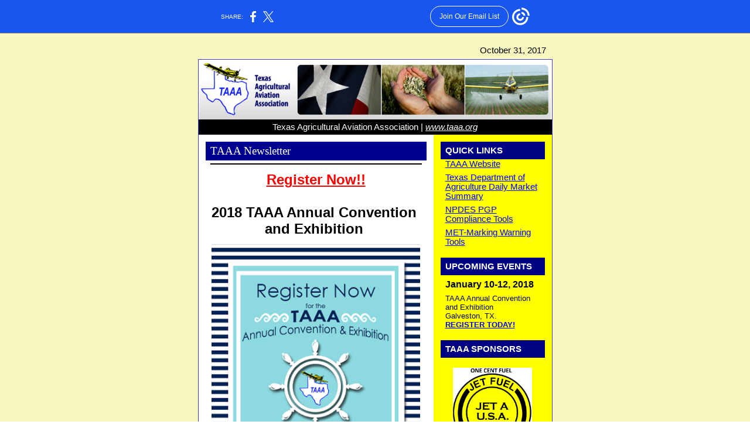

--- FILE ---
content_type: text/html; charset=utf-8
request_url: https://myemail.constantcontact.com/TAAA-Newsletter.html?soid=1109148816186&aid=KwLa6FM17-c
body_size: 6953
content:
<html xmlns:fb="http://www.facebook.com/2008/fbml">
 <head>
  <title>TAAA Newsletter</title>
 <script type="text/javascript">
var __plink_targets = {
"linkedin.post": "https://s.rs6.net/t?sid=1109148816186&e=KwLa6FM17-c&c=4&r=1",
"addthis.share": "https://s.rs6.net/t?sid=1109148816186&e=KwLa6FM17-c&c=5&r=1",
"facebook.like": "https://s.rs6.net/t?sid=1109148816186&e=KwLa6FM17-c&c=2&r=0",
"twitter.tweet": "https://s.rs6.net/t?sid=1109148816186&e=KwLa6FM17-c&c=3&r=1",
"x.tweet": "https://s.rs6.net/t?sid=1109148816186&e=KwLa6FM17-c&c=3&r=1",
"facebook.share": "https://s.rs6.net/t?sid=1109148816186&e=KwLa6FM17-c&c=1&r=1",
"facebook.send": "https://s.rs6.net/t?sid=1109148816186&e=KwLa6FM17-c&c=6&r=0",
"permalink.view": "https://s.rs6.net/t?sid=1109148816186&e=KwLa6FM17-c&c=0&r=0"
};
</script>
<script type="text/javascript" src="https://myemail-op.constantcontact.com/page/js/campaignPage.js?soid=9zuxg4iab&visitorHost=https%3A%2F%2Fvisitor.constantcontact.com&pageName=TAAA%20Newsletter"></script>
</head>
 <body topmargin="0" leftmargin="0" rightmargin="0">
  <!--Copyright (c) 1996-2017 Constant Contact. All rights reserved.  Except as permitted under a separate
written agreement with Constant Contact, neither the Constant Contact software, nor any content that appears on any Constant Contact site,
including but not limited to, web pages, newsletters, or templates may be reproduced, republished, repurposed, or distributed without the
prior written permission of Constant Contact.  For inquiries regarding reproduction or distribution of any Constant Contact material, please
contact legal@constantcontact.com.--> 
  <div id="rootDiv" align="center"> 
   <table class="OuterBGColor" style="background-color:#F7F7BF;" bgcolor="#F7F7BF" border="0" width="100%" cellspacing="0" cellpadding="0"> 
    <tbody>
     <tr> 
      <td class="Body" style="padding:14px 14px 14px 14px;" valign="top" rowspan="1" colspan="1" align="center"> 
       <table class="TopMarginBGColor" style="background:transparent;" border="0" width="100%" cellspacing="0" cellpadding="0"> 
        <tbody>
         <tr> 
          <td valign="top" width="100%" rowspan="1" colspan="1" align="center"> 
           <table class="TopMarginWidth" style="width:600px;" border="0" width="1" cellspacing="0" cellpadding="0"> 
            <tbody>
             <tr> 
              <td class="TopMargin" style="padding:0px 0px 0px 0px;" valign="top" width="100%" rowspan="1" colspan="1" align="center"> 
               <table style="display:table;" border="0" width="100%" cellpadding="0" cellspacing="0" id="content_LETTER.BLOCK54">
                <tbody>
                 <tr>
                  <td class="OuterText Logo" style="padding:7px 8px 7px 8px;color:#000000;font-size:11pt;font-family:Arial,Helvetica,sans-serif;" valign="top" rowspan="1" colspan="1" align="center"> 
                   <div style="text-align:right;" align="right">
                    <span>October 31, 2017</span>
                    <br>
                   </div> </td>
                 </tr>
                </tbody>
               </table></td> 
             </tr> 
            </tbody>
           </table> </td> 
         </tr> 
        </tbody>
       </table> 
       <table class="MainWidth" style="width:600px;" border="0" width="1" cellspacing="0" cellpadding="0"> 
        <tbody>
         <tr> 
          <td class="OuterBorderBGColor OuterBorder" style="background-color:#3F3FCF;padding:1px 1px 1px 1px;" bgcolor="#3F3FCF" valign="top" rowspan="1" colspan="1" align="center"> 
           <table class="InnerBGColor" style="background-color:#FFFFFF;" bgcolor="#FFFFFF" border="0" width="100%" cellspacing="0" cellpadding="0"> 
            <tbody>
             <tr> 
              <td valign="top" rowspan="1" colspan="1" align="center"> 
               <table class="TopBGColor" style="background:transparent;" border="0" width="100%" cellspacing="0" cellpadding="0"> 
                <tbody>
                 <tr> 
                  <td class="Top" style="padding:0px 0px 0px 0px;" valign="top" width="100%" rowspan="1" colspan="1" align="center"> 
                   <table class="" border="0" width="100%" cellspacing="0" cellpadding="0" id="content_LETTER.BLOCK2">
                    <tbody>
                     <tr>
                      <td class="MainText Header" style="padding:0px 0px 0px 0px;color:#000000;font-size:11pt;font-family:Arial,Helvetica,sans-serif;" valign="top" rowspan="1" align="center" colspan="1"> 
                       <div>
                        <a class="imgCaptionAnchor" rel="nofollow" track="on" shape="rect" href="https://www.taaa.org" target="_blank"><img style="display:block;" vspace="0" border="0" name="ACCOUNT.IMAGE.1" hspace="0" width="600" alt="Header" src="http://files.constantcontact.com/a33db6e3201/78ff98dc-4134-4d07-bcb3-0eeb45284a72.jpg?a=1129281923404"></a>
                       </div> </td>
                     </tr>
                    </tbody>
                   </table> 
                   <table class="TopBarBGColor" style="background-color:#000000;" bgcolor="#000000" border="0" width="100%" cellspacing="0" cellpadding="0" id="content_LETTER.BLOCK4">
                    <tbody>
                     <tr>
                      <td class="TopBarText TopBar" style="padding:5px 8px 5px 8px;color:#FFFFFF;font-size:11pt;font-family:Arial,Helvetica,sans-serif;" valign="top" rowspan="1" colspan="1" align="center"> 
                       <div>
                        Texas Agricultural Aviation Association | 
                        <a style="color:rgb(255, 255, 255);text-decoration:underline;font-style:italic;" rel="nofollow" track="on" shape="rect" href="http://www.taaa.org" linktype="1" target="_blank">www.taaa.org</a>
                       </div> </td>
                     </tr>
                    </tbody>
                   </table> </td> 
                 </tr> 
                </tbody>
               </table> 
               <table class="TopFullColumnBGColor" style="background:transparent;" border="0" width="100%" cellspacing="0" cellpadding="0"> 
                <tbody>
                 <tr> 
                  <td class="TopFullColumn" style="padding:0px 12px 0px 12px;" valign="top" width="100%" rowspan="1" colspan="1" align="center"> </td> 
                 </tr> 
                </tbody>
               </table> 
               <table class="MultiColumnSplitBGColor" style="background:transparent;" border="0" width="100%" cellspacing="0" cellpadding="0"> 
                <tbody>
                 <tr> 
                  <td class="MainColumnBGColor" style="background:transparent;" valign="top" width="100%" rowspan="1" colspan="1" align="center"> 
                   <table border="0" width="100%" cellspacing="0" cellpadding="0"> 
                    <tbody>
                     <tr> 
                      <td class="MainColumn" style="padding:0px 12px 0px 12px;" valign="top" width="100%" rowspan="1" colspan="1" align="center"> 
                       <table border="0" width="100%" cellspacing="0" cellpadding="0"> 
                        <tbody>
                         <tr> 
                          <td class="Spacer MainText" style="color:#000000;padding-bottom:11px;font-size:11pt;font-family:Arial,Helvetica,sans-serif;" height="1" valign="top" rowspan="1" colspan="1" align="center"><img height="1" vspace="0" border="0" hspace="0" width="5" style="display: block;" alt="" src="https://img.constantcontact.com/letters/images/sys/S.gif"></td> 
                         </tr> 
                        </tbody>
                       </table><a name="LETTER.BLOCK5"></a>
                       <table class="HeadingBGColor" style="background-color:#000090;" bgcolor="#000090" border="0" width="100%" cellspacing="0" cellpadding="0" id="content_LETTER.BLOCK7">
                        <tbody>
                         <tr>
                          <td class="Heading" style="padding:5px 8px 5px 8px;color:rgb(255, 255, 255);font-size:14pt;font-family:'Times New Roman', Times, serif;" valign="top" rowspan="1" colspan="1" align="left">TAAA Newsletter</td>
                         </tr>
                        </tbody>
                       </table>
                       <table border="0" width="100%" cellspacing="0" cellpadding="0"> 
                        <tbody>
                         <tr> 
                          <td class="SectionDividerPadding" style="padding:5px 8px 5px 8px;line-height:1px;height:1px;" valign="top" rowspan="1" colspan="1" align="left"> 
                           <table border="0" width="100%" cellspacing="0" cellpadding="0"> 
                            <tbody>
                             <tr> 
                              <td class="SectionDividerColor SectionDivider" style="background-color:#000000;padding-bottom:1px;line-height:1px;height:1px;" height="1" bgcolor="#000000" valign="top" rowspan="1" colspan="1" align="center"><img height="1" vspace="0" border="0" hspace="0" width="5" style="display: block;" alt="" src="https://img.constantcontact.com/letters/images/sys/S.gif"></td> 
                             </tr> 
                            </tbody>
                           </table> </td> 
                         </tr> 
                        </tbody>
                       </table><a name="LETTER.BLOCK69"></a>
                       <table border="0" width="100%" cellpadding="0" cellspacing="0" id="content_LETTER.BLOCK69">
                        <tbody>
                         <tr>
                          <td class="TitleText Title" style="padding:7px 8px 0px 8px;color:#000000;font-size:18pt;font-family:Arial,Helvetica,sans-serif;" valign="top" rowspan="1" colspan="1" align="center"> 
                           <div>
                            <b> 
                             <div>
                              <a style="color:rgb(255, 0, 0);text-decoration:underline;" rel="nofollow" track="on" href="http://taaa.org/site/taaa-convention/" shape="rect" linktype="1" target="_blank">Register Now!!</a>
                             </div> <br>
                             <div>
                              2018 TAAA Annual&nbsp;Convention&nbsp;
                             </div>
                             <div>
                              and Exhibition&nbsp;
                             </div></b>
                           </div> </td>
                         </tr>
                        </tbody>
                       </table><a name="LETTER.BLOCK7"></a>
                       <table border="0" width="100%" cellspacing="0" cellpadding="0" id="content_LETTER.BLOCK7">
                        <tbody>
                         <tr>
                          <td class="MainText Content" style="padding:7px 8px 7px 8px;color:#000000;font-size:11pt;font-family:Arial,Helvetica,sans-serif;" valign="top" rowspan="1" colspan="1" align="left"> 
                           <div style="color:#000000;font-size:16pt;font-family:Arial, Helvetica, sans-serif;text-align:center;" align="center">
                            <strong> 
                             <div style="color:#ff0000;font-size:22pt;">
                              <strong style="color:#0000ff;font-size:16pt;font-family:&quot;Times New Roman&quot;, Times, serif;"><a class="imgCaptionAnchor" rel="nofollow" track="on" href="https://taaa.org/site/taaa-convention/" shape="rect" target="_blank"><img style="font-size:11pt;font-family:Arial, Helvetica, sans-serif;" height="548" vspace="5" name="ACCOUNT.IMAGE.410" border="0" hspace="0" width="356" src="http://files.constantcontact.com/a33db6e3201/01455818-19b8-4dbb-acc6-945d86941277.png?a=1129281923404"></a></strong>
                             </div> </strong>
                           </div> 
                           <div style="font-family:&quot;Times New Roman&quot;, Times, serif;text-align:left;" align="left">
                            <span style="font-size:12pt;text-align:left;">TAAA would like to thank everyone who attended and participated in the 2017 TAAA Annual Convention and Exhibition in Corpus Christi, Texas.&nbsp; The convention was a huge success, with our highest registration in a number of years and a sold-out exhibition hall.</span>
                           </div> 
                           <div style="font-family:&quot;Times New Roman&quot;, Times, serif;text-align:left;" align="left">
                            <span style="font-size:16pt;"> 
                             <div style="font-size:12pt;font-family:&quot;Times New Roman&quot;, Times, serif;text-align:left;" align="left">
                              <br>
                             </div> 
                             <div style="font-size:12pt;font-family:&quot;Times New Roman&quot;, Times, serif;text-align:left;" align="left">
                              The most important goal of our association is to promote safety for our pilots and protect the integrity of the agricultural aviation industry. Through the generosity of your participation and support, TAAA is able to maintain this goal AND put on a first-class convention.
                             </div> 
                             <div style="font-size:12pt;font-family:&quot;Times New Roman&quot;, Times, serif;text-align:left;" align="left">
                              <br>
                             </div> 
                             <div style="font-size:12pt;font-family:&quot;Times New Roman&quot;, Times, serif;text-align:left;" align="left">
                              This January, we look forward to having you all back in beautiful Galveston, Texas to join TAAA once again!
                             </div> 
                             <div style="font-size:12pt;font-family:&quot;Times New Roman&quot;, Times, serif;text-align:center;" align="center">
                              <br>
                             </div> 
                             <div style="color:#ff0000;font-size:16pt;font-family:&quot;Times New Roman&quot;, Times, serif;text-align:center;" align="center">
                              <strong><a style="color:blue;text-decoration:underline;" rel="nofollow" track="on" href="http://taaa.org/site/taaa-convention/" shape="rect" linktype="1" target="_blank">REGISTRATION IS NOW OPEN!</a></strong>
                             </div> 
                             <div style="color:#ff0000;font-size:16pt;font-family:&quot;Times New Roman&quot;, Times, serif;text-align:center;" align="center">
                              <br>
                             </div> 
                             <div style="font-size:12pt;text-align:left;" align="left"> 
                              <div style="font-family:&quot;Times New Roman&quot;, Times, serif;">
                               The 2018 TAAA Annual Convention and Exhibition will be held January 10 - 12, 2018, at the Moody Gardens in Galveston, Texas.
                              </div> 
                             </div> 
                             <div>
                              <strong> 
                               <div style="font-size:11pt;text-align:left;" align="left"> 
                                <div style="font-family:&quot;Times New Roman&quot;, Times, serif;">
                                 <br>
                                </div> 
                                <div align="center">
                                 <a class="imgCaptionAnchor" rel="nofollow" track="on" href="https://taaa.org/site/taaa-convention/" shape="rect" target="_blank"><img height="241" vspace="5" name="ACCOUNT.IMAGE.408" border="0" hspace="0" width="361" src="http://files.constantcontact.com/a33db6e3201/5b9a3e13-f1c4-4092-a089-c190d0a652e2.jpg?a=1129281923404"></a> 
                                 <br>
                                </div> 
                                <br>
                               </div> 
                               <div style="font-size:11pt;text-align:left;" align="left">
                                <br>
                               </div> <span style="font-size:14pt;font-family:Arial, Helvetica, sans-serif;"> 
                                <div style="color:#0000ff;font-size:16pt;font-family:&quot;Times New Roman&quot;, Times, serif;text-align:center;" align="center">
                                 Be Sure To Get The&nbsp;
                                 <span style="font-size:14pt;font-family:Arial, Helvetica, sans-serif;"><strong> 
                                   <div style="display:inline !important;font-size:16pt;font-family:&quot;Times New Roman&quot;, Times, serif;text-align:center;" align="center">
                                    <span style="font-size:14pt;"><strong> 
                                      <div style="display:inline !important;font-size:16pt;" align="center">
                                       Early Bird Pricing&nbsp;By&nbsp;
                                       <a style="color:rgb(255, 0, 0);text-decoration:underline;" rel="nofollow" track="on" shape="rect" href="http://taaa.org/site/taaa-convention/" linktype="1" target="_blank">REGISTERING</a>&nbsp;Today!!
                                      </div> </strong></span>
                                   </div> </strong></span>
                                </div> 
                                <div style="text-align:left;" align="left">
                                 <br>
                                </div> 
                                <div style="text-align:left;" align="left">
                                 <br>
                                </div> </span></strong>
                             </div> </span>
                           </div> 
                           <div style="font-family:&quot;Times New Roman&quot;, Times, serif;text-align:left;" align="left">
                            <span style="font-size:12pt;font-family:&quot;Times New Roman&quot;, Times, serif;"> 
                             <div>
                              <strong><a style="color:blue;text-decoration:underline;" rel="nofollow" track="on" href="http://portal.taaa.org/event/2018annualconventionregistration" shape="rect" linktype="1" target="_blank">REGISTER AS AN ATTENDEE</a><span style="font-size:12pt;">&nbsp;today to receive EARLY BIRD pricing by Dec. 15,&nbsp;2017!</span></strong>
                             </div> 
                             <div style="color:#4c4c4c;font-size:11pt;">
                              <em> 
                               <div style="display:inline !important;"> 
                                <div>
                                 **ONLINE REGISTRANTS:&nbsp;To ensure you receive TAAA Member prices, please&nbsp;
                                 <strong><a style="color:rgb(255, 0, 0);text-decoration:underline;" rel="nofollow" track="on" href="https://taaa.site-ym.com/login.aspx?returl=" shape="rect" linktype="1" target="_blank">PAY</a>&nbsp;your <a style="color:rgb(255, 0, 0);text-decoration:underline;" rel="nofollow" track="on" href="https://taaa.site-ym.com/login.aspx?returl=" shape="rect" linktype="1" target="_blank">2018 Membership Dues</a></strong>
                                </div> 
                                <div>
                                 <em style="font-size:11pt;"> 
                                  <div style="display:inline !important;"> 
                                   <div style="display:inline !important;">
                                    <strong>BEFORE&nbsp;</strong>you register for the convention.**
                                   </div> 
                                  </div> </em>
                                </div> 
                               </div> </em>
                             </div> </span>
                            <span style="font-size:12pt;font-family:&quot;Times New Roman&quot;, Times, serif;"> <br>
                             <div>
                              <strong><a style="color:blue;text-decoration:underline;" rel="nofollow" track="on" href="http://portal.taaa.org/event/2018Exhibitors" shape="rect" linktype="1" target="_blank">EXHIBIT&nbsp;WITH US TODAY!&nbsp;</a></strong>
                             </div>
                             <div>
                              <strong>Deadline Dec. 20,&nbsp;2017!</strong>
                             </div>
                             <div style="color:#4c4c4c;font-size:11pt;">
                              <em>**PLEASE NOTE:&nbsp;Exhibitor, if you are a current TAAA member, you will receive one full conference registration&nbsp;with purchase of booth. This includes access for one to the Governmental Luncheon and Awards&nbsp;Banquet. Additional tickets to these events are available for purchase.&nbsp;</em>
                             </div>
                             <div style="color:#4c4c4c;font-size:11pt;">
                              <br>
                             </div>
                             <div style="color:#4c4c4c;font-size:11pt;">
                              <strong style="color:#000000;font-size:12pt;"><a style="color:blue;font-weight:bold;text-decoration:underline;" rel="nofollow" track="on" shape="rect" href="http://portal.taaa.org/event/2018sponsorship" linktype="1" target="_blank">SPONSOR WITH US TODAY!</a>&nbsp;</strong>
                             </div>
                             <div>
                              <strong>Deadline Dec. 20,&nbsp;2017!</strong>
                             </div>
                             <div style="color:#4c4c4c;font-size:11pt;">
                              <em>All sponsors will receive complimentary signage during the event, acknowledgment&nbsp;in the Convention Program and Exhibitors Brochure, listed as a sponsor on the conference bags,&nbsp;recognition on the TAAA website and in the on-line newsletter.&nbsp;</em>
                             </div><br>
                             <div style="color:#000000;font-size:10pt;text-align:center;" align="center">
                              ***If you are having trouble registering online, need a 
                              <a style="color:rgb(0, 0, 255);font-weight:bold;text-decoration:underline;" rel="nofollow" track="on" shape="rect" href="http://taaa.org/site/taaa-convention/" linktype="1" target="_blank">print copy</a> of the registrations packet or have any questions, please&nbsp;
                              <a style="color:rgb(0, 0, 255);text-decoration:underline;" rel="nofollow" track="on" href="http://taaa.org/site/contact-us/" shape="rect" linktype="1" target="_blank">contact us</a>&nbsp;at the TAAA offices or call (512)-476-4405.***
                             </div>
                             <div style="font-family:&quot;Times New Roman&quot;, Times, serif;text-align:left;" align="left">
                              <span style="font-size:12pt;font-family:&quot;Times New Roman&quot;, Times, serif;"><br></span>
                             </div><br>
                             <div style="font-size:16pt;text-align:center;" align="center">
                              <strong> 
                               <div>
                                Click&nbsp;
                                <a style="color:blue;text-decoration:underline;" rel="nofollow" track="on" href="http://taaa.org/site/taaa-annual-convention-and-exhibition-agenda/" shape="rect" linktype="1" target="_blank">HERE&nbsp;</a>For An Agenda Overview
                               </div> </strong>
                             </div>
                             <div style="font-size:14pt;text-align:center;" align="center">
                              <strong><br></strong>
                             </div>
                             <div style="font-size:14pt;text-align:center;" align="center">
                              <strong>------------------------------------------&nbsp;</strong>
                             </div></span>
                            <span style="text-decoration:underline;font-size:16pt;"> 
                             <div style="font-size:14.6667px;">
                              <br>
                             </div> </span>
                           </div> 
                           <div style="font-size:16pt;font-family:&quot;Times New Roman&quot;, Times, serif;text-align:center;" align="center">
                            <span style="text-decoration:underline;"><strong><a style="color:rgb(255, 0, 0);text-decoration:underline;" rel="nofollow" track="on" href="http://taaa.org/site/taaa-convention/" shape="rect" linktype="1" target="_blank">Hotel Accommodations:</a></strong></span>
                           </div> 
                           <div style="font-family:&quot;Times New Roman&quot;, Times, serif;text-align:center;" align="center">
                            <span style="text-decoration:underline;font-size:11pt;"><br></span>
                           </div> 
                           <div style="font-family:&quot;Times New Roman&quot;, Times, serif;text-align:center;" align="center">
                            <span style="font-size:16pt;"> 
                             <div style="font-size:11pt;font-family:&quot;Times New Roman&quot;, Times, serif;">
                              <strong>MOODY GARDENS HOTEL</strong>
                              <br>Seven Hope Boulevard
                              <br>Galveston, Texas 77554
                              <br>1-800-582-4673 or 409-741-8484
                             </div> 
                             <div style="font-size:11pt;font-family:&quot;Times New Roman&quot;, Times, serif;">
                              <br>
                             </div> 
                             <div style="font-size:11pt;font-family:&quot;Times New Roman&quot;, Times, serif;">
                              <strong>RESERVATION METHOD</strong>:&nbsp;Contact Moody Gardens directly at&nbsp;888-388-8484, and ask for the special rate for Texas Agriculture Aviation Association/TAAA.&nbsp;
                             </div> 
                             <div style="font-size:11pt;font-family:&quot;Times New Roman&quot;, Times, serif;">
                              <br>
                             </div> 
                             <div style="font-size:11pt;font-family:&quot;Times New Roman&quot;, Times, serif;">
                              <strong>ROOM DETAILS</strong>:&nbsp;Standard room block rate starts at $135.00 plus tax per night.&nbsp;
                              <span style="font-size:14.6667px;">For a complete hotel description and list of amenities, please click&nbsp;</span>
                              <a style="color:blue;text-decoration:underline;" rel="nofollow" track="on" href="https://www.moodygardenshotel.com/" shape="rect" linktype="1" target="_blank">here</a>
                              <span style="font-size:14.6667px;">.</span>
                             </div> 
                             <div style="color:#ff0000;font-size:11pt;font-family:&quot;Times New Roman&quot;, Times, serif;">
                              <br>
                             </div> 
                             <div style="color:#ff0000;font-size:12pt;font-family:&quot;Times New Roman&quot;, Times, serif;">
                              <em><strong>**DEADLINE FOR ROOM BLOCK RATE IS DECEMBER 15, 2017. NO EXCEPTIONS.**</strong></em>
                             </div> 
                             <div style="font-size:11pt;font-family:&quot;Times New Roman&quot;, Times, serif;">
                              &nbsp;
                             </div> <strong><br></strong></span>
                           </div> </td>
                         </tr>
                        </tbody>
                       </table>
                       <table border="0" width="100%" cellspacing="0" cellpadding="0"> 
                        <tbody>
                         <tr> 
                          <td class="SectionDividerPadding" style="padding:5px 8px 5px 8px;line-height:1px;height:1px;" valign="top" rowspan="1" colspan="1" align="left"> 
                           <table border="0" width="100%" cellspacing="0" cellpadding="0"> 
                            <tbody>
                             <tr> 
                              <td class="SectionDividerColor SectionDivider" style="background-color:#000000;padding-bottom:1px;line-height:1px;height:1px;" height="1" bgcolor="#000000" valign="top" rowspan="1" colspan="1" align="center"><img height="1" vspace="0" border="0" hspace="0" width="5" style="display: block;" alt="" src="https://img.constantcontact.com/letters/images/sys/S.gif"></td> 
                             </tr> 
                            </tbody>
                           </table> </td> 
                         </tr> 
                        </tbody>
                       </table><a name="LETTER.BLOCK71"></a>
                       <table border="0" width="100%" cellpadding="0" cellspacing="0" id="content_LETTER.BLOCK71">
                        <tbody>
                         <tr>
                          <td class="TitleText Title" style="padding:7px 8px 0px 8px;color:#000000;font-size:18pt;font-family:Arial,Helvetica,sans-serif;" valign="top" rowspan="1" colspan="1" align="center"> 
                           <div>
                            <b> 
                             <div> 
                              <div> 
                               <div style="font-size:12pt;">
                                &nbsp;&nbsp;
                               </div> 
                               <div>
                                2018 MEMBERSHIP DUES!&nbsp;
                               </div> 
                              </div> 
                             </div> </b>
                           </div> </td>
                         </tr>
                        </tbody>
                       </table><a name="LETTER.BLOCK61"></a>
                       <table style="text-align:left;" border="0" width="100%" cellpadding="0" cellspacing="0" id="content_LETTER.BLOCK61">
                        <tbody>
                         <tr>
                          <td class="MainText Content" style="padding:7px 8px 7px 8px;color:#000000;font-size:11pt;font-family:Arial,Helvetica,sans-serif;" valign="top" rowspan="1" colspan="1" align="left"> 
                           <div style="color:#0000ff;font-size:12pt;font-family:&quot;Times New Roman&quot;, Times, serif;text-align:center;" align="center">
                            <span style="color:#000000;">&nbsp;</span>
                           </div> 
                           <div style="color:#0000ff;font-size:12pt;font-family:&quot;Times New Roman&quot;, Times, serif;text-align:center;" align="center">
                            <span style="color:#000000;"><span style="font-size:18pt;"><strong><a style="color:blue;text-decoration:underline;" rel="nofollow" track="on" shape="rect" href="https://taaa.site-ym.com/login.aspx?returl=" linktype="1" target="_blank">RENEW/JOIN HERE</a></strong></span><br></span>
                           </div> 
                           <div style="color:#0000ff;font-size:12pt;font-family:&quot;Times New Roman&quot;, Times, serif;text-align:left;" align="left">
                            <span style="color:#000000;"><br></span>
                           </div> 
                           <div style="color:#0000ff;font-size:12pt;font-family:&quot;Times New Roman&quot;, Times, serif;text-align:left;" align="left">
                            <span style="color:#000000;">If you have not already done so, your 2018 dues are coming due! TAAA hopes to have everyone up to date as we proceed with the convention this January.&nbsp;</span>
                           </div> 
                           <div style="color:#0000ff;font-size:12pt;font-family:&quot;Times New Roman&quot;, Times, serif;text-align:left;" align="left">
                            <span style="color:#000000;font-size:12pt;"><br></span>
                           </div> 
                           <div style="color:#0000ff;font-size:12pt;font-family:&quot;Times New Roman&quot;, Times, serif;text-align:left;" align="left">
                            <span style="color:#000000;"><span style="font-size:12pt;">To ensure you receive TAAA member prices when registering for the 2018 convention, please pay your 2018 dues before&nbsp;</span><span style="font-size:12pt;">you register.</span></span>
                           </div> 
                           <div style="color:#0000ff;font-size:12pt;font-family:&quot;Times New Roman&quot;, Times, serif;text-align:left;" align="left">
                            <span style="color:#000000;"><br></span>
                            <span style="color:#000000;"><strong><em>*<a style="color:rgb(255, 0, 0);text-decoration:underline;" rel="nofollow" track="on" shape="rect" href="https://c.ymcdn.com/sites/taaa.site-ym.com/resource/resmgr/2018_Convention/JOIN_2018_Fillable.pdf" linktype="1" target="_blank">RENEW/JOIN PDF</a>*</em></strong></span>
                           </div> 
                           <div style="color:#0000ff;font-size:12pt;font-family:&quot;Times New Roman&quot;, Times, serif;text-align:left;" align="left">
                            <span style="color:#000000;"><strong><em><br></em></strong></span>
                           </div> </td>
                         </tr>
                        </tbody>
                       </table>
                       <table border="0" width="100%" cellspacing="0" cellpadding="0"> 
                        <tbody>
                         <tr> 
                          <td class="ContentDividerPadding" style="padding:5px 8px 5px 8px;line-height:1px;height:1px;" valign="top" rowspan="1" colspan="1" align="left"> 
                           <table border="0" width="100%" cellspacing="0" cellpadding="0"> 
                            <tbody>
                             <tr> 
                              <td class="ContentDividerColor ContentDivider" style="background-color:#000000;padding-bottom:0px;line-height:1px;height:1px;" height="1" bgcolor="#000000" valign="top" rowspan="1" colspan="1" align="center"><img height="1" vspace="0" border="0" hspace="0" width="5" style="display: block;" alt="" src="https://img.constantcontact.com/letters/images/sys/S.gif"></td> 
                             </tr> 
                            </tbody>
                           </table> </td> 
                         </tr> 
                        </tbody>
                       </table></td> 
                     </tr> 
                    </tbody>
                   </table> </td> 
                  <td class="SideColumnBGColor" style="background-color:#FFFF00;" bgcolor="#FFFF00" valign="top" rowspan="1" colspan="1" align="center"> 
                   <table border="0" width="100%" cellspacing="0" cellpadding="0"> 
                    <tbody>
                     <tr> 
                      <td class="SideColumn" style="padding:0px 12px 0px 12px;" valign="top" width="100%" rowspan="1" colspan="1" align="center"> 
                       <table border="0" width="100%" cellspacing="0" cellpadding="0"> 
                        <tbody>
                         <tr> 
                          <td class="Spacer MainText" style="color:#000000;padding-bottom:11px;font-size:11pt;font-family:Arial,Helvetica,sans-serif;" height="1" valign="top" rowspan="1" colspan="1" align="center"><img height="1" vspace="0" border="0" hspace="0" width="5" style="display: block;" alt="" src="https://img.constantcontact.com/letters/images/sys/S.gif"></td> 
                         </tr> 
                        </tbody>
                       </table><a name="LETTER.BLOCK80"></a>
                       <table class="SideHeadingBGColor" style="background-color:#000083;" bgcolor="#000083" border="0" width="100%" cellspacing="0" cellpadding="0" id="content_LETTER.BLOCK80">
                        <tbody>
                         <tr>
                          <td class="SideHeadingText SideHeading" style="padding:7px 8px 7px 8px;color:#FFFFFF;font-size:11pt;font-family:Arial,Helvetica,sans-serif;" valign="top" rowspan="1" colspan="1" align="left"><strong>QUICK LINKS</strong></td>
                         </tr>
                        </tbody>
                       </table> 
                       <table border="0" width="100%" cellspacing="0" cellpadding="0" id="content_LETTER.BLOCK22">
                        <tbody>
                         <tr>
                          <td class="SideText QuickLinkSingle" style="padding:0px 8px 7px 8px;color:#000000;font-size:11pt;font-family:Arial,Helvetica,sans-serif;" valign="top" rowspan="1" colspan="1" align="left"><span><a style="color:blue;text-decoration:underline;" rel="nofollow" track="on" shape="rect" href="http://www.taaa.org" linktype="1" target="_blank">TAAA Website</a><br></span></td>
                         </tr>
                        </tbody>
                       </table>
                       <table border="0" width="100%" cellspacing="0" cellpadding="0" id="content_LETTER.BLOCK58">
                        <tbody>
                         <tr>
                          <td class="SideText QuickLinkSingle" style="padding:0px 8px 7px 8px;color:#000000;font-size:11pt;font-family:Arial,Helvetica,sans-serif;" valign="top" rowspan="1" colspan="1" align="left"> 
                           <div>
                            <a style="color:rgb(0, 0, 255);text-decoration:underline;" rel="nofollow" track="on" shape="rect" href="http://www.texasagriculture.gov/NewsEvents/AgricultureMarketSummary.aspx" linktype="1" target="_blank">Texas Department of Agriculture Daily Market Summary</a>
                            <br>
                           </div> </td>
                         </tr>
                        </tbody>
                       </table>
                       <table border="0" width="100%" cellpadding="0" cellspacing="0" id="content_LETTER.BLOCK20">
                        <tbody>
                         <tr>
                          <td class="SideText QuickLinkSingle" style="padding:0px 8px 7px 8px;color:#000000;font-size:11pt;font-family:Arial,Helvetica,sans-serif;" valign="top" rowspan="1" colspan="1" align="left"><a style="font-size:11pt;" rel="nofollow" track="on" href="http://www.agaviation.org/npdesdetails" shape="rect" linktype="1" target="_blank">NPDES PGP Compliance Tools</a><span style="font-size:11pt;">&nbsp;<br></span></td>
                         </tr>
                        </tbody>
                       </table>
                       <table border="0" width="100%" cellpadding="0" cellspacing="0" id="content_LETTER.BLOCK21">
                        <tbody>
                         <tr>
                          <td class="SideText QuickLinkSingle" style="padding:0px 8px 7px 8px;color:#000000;font-size:11pt;font-family:Arial,Helvetica,sans-serif;" valign="top" rowspan="1" colspan="1" align="left"> <p style="margin-top:0px;margin-bottom:0px;"><a style="color:rgb(0, 0, 255);text-decoration:underline;" rel="nofollow" track="on" href="http://www.agaviation.org/metletters" shape="rect" linktype="1" target="_blank">MET-Marking Warning Tools</a></p> </td>
                         </tr>
                        </tbody>
                       </table> 
                       <table border="0" width="100%" cellspacing="0" cellpadding="0"> 
                        <tbody>
                         <tr> 
                          <td class="Spacer MainText" style="color:#000000;padding-bottom:11px;font-size:11pt;font-family:Arial,Helvetica,sans-serif;" height="1" valign="top" rowspan="1" colspan="1" align="center"><img height="1" vspace="0" border="0" hspace="0" width="5" style="display: block;" alt="" src="https://img.constantcontact.com/letters/images/sys/S.gif"></td> 
                         </tr> 
                        </tbody>
                       </table> <a name="LETTER.BLOCK16"></a>
                       <table class="SideHeadingBGColor" style="background-color:#000083;" bgcolor="#000083" border="0" width="100%" cellpadding="0" cellspacing="0" id="content_LETTER.BLOCK16">
                        <tbody>
                         <tr>
                          <td class="SideHeadingText SideHeading" style="padding:7px 8px 7px 8px;color:#FFFFFF;font-size:11pt;font-family:Arial,Helvetica,sans-serif;" valign="top" rowspan="1" colspan="1" align="left"> 
                           <div>
                            <b>UPCOMING EVENTS</b>
                           </div> </td>
                         </tr>
                        </tbody>
                       </table> <a name="LETTER.BLOCK79"></a>
                       <table border="0" width="100%" cellpadding="0" cellspacing="0" id="content_LETTER.BLOCK79">
                        <tbody>
                         <tr>
                          <td class="TitleText Title" style="padding:7px 8px 0px 8px;color:#000000;font-size:18pt;font-family:Arial,Helvetica,sans-serif;" valign="top" rowspan="1" colspan="1" align="center"> 
                           <div>
                            <b> 
                             <div style="font-size:12pt;text-align:left;" align="left">
                              <span>January 10-12, 2018</span>
                             </div> </b>
                           </div> </td>
                         </tr>
                        </tbody>
                       </table><a name="LETTER.BLOCK18"></a>
                       <table border="0" width="100%" cellspacing="0" cellpadding="0" id="content_LETTER.BLOCK18">
                        <tbody>
                         <tr>
                          <td class="MainText Content" style="padding:7px 8px 7px 8px;color:#000000;font-size:11pt;font-family:Arial,Helvetica,sans-serif;" valign="top" rowspan="1" colspan="1" align="left"> 
                           <div> 
                            <div class="SubheadingText" style="color:#000000;font-size:11pt;font-family:Arial,Helvetica,sans-serif;">
                             <span style="font-size:10pt;">TAAA Annual Convention and Exhibition&nbsp;</span>
                            </div> 
                            <div style="font-size:10pt;">
                             Galveston, TX.&nbsp;
                            </div> 
                            <div style="font-size:10pt;">
                             <a style="color:blue;font-weight:bold;text-decoration:underline;" rel="nofollow" track="on" shape="rect" href="http://taaa.org/site/taaa-convention/" linktype="1" target="_blank">REGISTER TODAY!</a>
                            </div> 
                           </div> </td>
                         </tr>
                        </tbody>
                       </table>
                       <table border="0" width="100%" cellspacing="0" cellpadding="0"> 
                        <tbody>
                         <tr> 
                          <td class="Spacer MainText" style="color:#000000;padding-bottom:11px;font-size:11pt;font-family:Arial,Helvetica,sans-serif;" height="1" valign="top" rowspan="1" colspan="1" align="center"><img height="1" vspace="0" border="0" hspace="0" width="5" style="display: block;" alt="" src="https://img.constantcontact.com/letters/images/sys/S.gif"></td> 
                         </tr> 
                        </tbody>
                       </table><a name="LETTER.BLOCK20"></a>
                       <table class="SideHeadingText" style="background-color:#000083;color:#FFFFFF;font-size:11pt;font-family:Arial,Helvetica,sans-serif;" border="0" width="100%" cellpadding="0" cellspacing="0" id="content_LETTER.BLOCK20">
                        <tbody>
                         <tr>
                          <td class="SideHeading" style="padding:7px 8px 7px 8px;color:#ffffff;font-size:11pt;" valign="top" rowspan="1" colspan="1" align="left"> 
                           <div>
                            <strong>TAAA SPONSORS</strong>
                           </div> </td>
                         </tr>
                        </tbody>
                       </table>
                       <table border="0" width="100%" cellspacing="0" cellpadding="0"> 
                        <tbody>
                         <tr> 
                          <td class="Spacer MainText" style="color:#000000;padding-bottom:11px;font-size:11pt;font-family:Arial,Helvetica,sans-serif;" height="1" valign="top" rowspan="1" colspan="1" align="center"><img height="1" vspace="0" border="0" hspace="0" width="5" style="display: block;" alt="" src="https://img.constantcontact.com/letters/images/sys/S.gif"></td> 
                         </tr> 
                        </tbody>
                       </table>
                       <table border="0" width="100%" cellspacing="0" cellpadding="0" id="content_LETTER.BLOCK31">
                        <tbody>
                         <tr>
                          <td class="SideText SideImage" style="padding:0px 8px 0px 8px;color:#000000;font-size:11pt;font-family:Arial,Helvetica,sans-serif;" valign="top" rowspan="1" colspan="1" align="center"> 
                           <table class="imgCaptionTable OneColumnMobile" style="text-align:center;" width="137" data-padding-converted="true" cellspacing="0" cellpadding="0" align="center">
                            <tbody>
                             <tr>
                              <td class=" imgCaptionImg" style="padding-top:5px;color:#000000;" width="100%" rowspan="1" colspan="1"> 
                               <div align="center">
                                <a class="imgCaptionAnchor" rel="nofollow" track="on" shape="rect" href="https://leshorrell@jetausa.net" target="_blank"><img height="154" vspace="0" border="0" name="ACCOUNT.IMAGE.193" hspace="0" width="135" src="http://files.constantcontact.com/a33db6e3201/3e078245-03c4-4127-949c-97df729de29e.png?a=1129281923404"></a>
                               </div> </td>
                             </tr>
                             <tr>
                              <td class="imgCaptionText" style="color:#0000ff;font-weight:normal;font-size:8pt;padding-bottom:5px;font-family:Arial, Helvetica, sans-serif;font-style:normal;text-align:center;" rowspan="1" colspan="1"> 
                               <div>
                                <a style="color:rgb(0, 0, 255);text-decoration:underline;" rel="nofollow" shape="rect" href="mailto:leshorrell@jetausa.net" linktype="2" target="_blank">EMAIL JET A USA</a>
                               </div> </td>
                             </tr>
                            </tbody>
                           </table> </td>
                         </tr>
                        </tbody>
                       </table>
                       <table border="0" width="100%" cellspacing="0" cellpadding="0"> 
                        <tbody>
                         <tr> 
                          <td class="Spacer MainText" style="color:#000000;padding-bottom:11px;font-size:11pt;font-family:Arial,Helvetica,sans-serif;" height="1" valign="top" rowspan="1" colspan="1" align="center"><img height="1" vspace="0" border="0" hspace="0" width="5" style="display: block;" alt="" src="https://img.constantcontact.com/letters/images/sys/S.gif"></td> 
                         </tr> 
                        </tbody>
                       </table>
                       <table border="0" width="100%" cellspacing="0" cellpadding="0" id="content_LETTER.BLOCK61">
                        <tbody>
                         <tr>
                          <td class="SideText SideImage" style="padding:0px 8px 0px 8px;color:#000000;font-size:11pt;font-family:Arial,Helvetica,sans-serif;" valign="top" rowspan="1" colspan="1" align="center"> 
                           <div>
                            <a class="imgCaptionAnchor" rel="nofollow" track="on" shape="rect" href="https://www.roynealagency.com/" target="_blank"><img style="display:block;" vspace="0" border="0" name="ACCOUNT.IMAGE.265" width="161" src="http://files.constantcontact.com/a33db6e3201/2b02e912-48b0-4bcf-888b-8d8292d2bd9c.png?a=1129281923404"></a>
                           </div> </td>
                         </tr>
                        </tbody>
                       </table>
                       <table border="0" width="100%" cellspacing="0" cellpadding="0"> 
                        <tbody>
                         <tr> 
                          <td class="Spacer MainText" style="color:#000000;padding-bottom:11px;font-size:11pt;font-family:Arial,Helvetica,sans-serif;" height="1" valign="top" rowspan="1" colspan="1" align="center"><img height="1" vspace="0" border="0" hspace="0" width="5" style="display: block;" alt="" src="https://img.constantcontact.com/letters/images/sys/S.gif"></td> 
                         </tr> 
                        </tbody>
                       </table>
                       <table border="0" width="100%" cellspacing="0" cellpadding="0" id="content_LETTER.BLOCK27">
                        <tbody>
                         <tr>
                          <td class="SideText SideImage" style="padding:0px 8px 0px 8px;color:#000000;font-size:11pt;font-family:Arial,Helvetica,sans-serif;" valign="top" rowspan="1" colspan="1" align="center"> 
                           <div>
                            <a class="imgCaptionAnchor" rel="nofollow" track="on" shape="rect" href="https://www.roynealagency.com/" target="_blank"><img style="display:block;" vspace="0" border="0" name="ACCOUNT.IMAGE.363" width="162" src="http://files.constantcontact.com/a33db6e3201/a258df31-602e-441b-abce-5a73aa8ca352.png?a=1129281923404"></a>
                           </div> </td>
                         </tr>
                        </tbody>
                       </table>
                       <table border="0" width="100%" cellspacing="0" cellpadding="0"> 
                        <tbody>
                         <tr> 
                          <td class="Spacer MainText" style="color:#000000;padding-bottom:11px;font-size:11pt;font-family:Arial,Helvetica,sans-serif;" height="1" valign="top" rowspan="1" colspan="1" align="center"><img height="1" vspace="0" border="0" hspace="0" width="5" style="display: block;" alt="" src="https://img.constantcontact.com/letters/images/sys/S.gif"></td> 
                         </tr> 
                        </tbody>
                       </table>
                       <table style="display:table;" border="0" width="100%" cellspacing="0" cellpadding="0" id="content_LETTER.BLOCK26">
                        <tbody>
                         <tr>
                          <td class="SideText SideImage" style="padding:0px 8px 0px 8px;color:#000000;font-size:11pt;font-family:Arial,Helvetica,sans-serif;" valign="top" rowspan="1" colspan="1" align="center"> 
                           <div>
                            <a class="imgCaptionAnchor" rel="nofollow" track="on" href="https://www.airtractor.com/" shape="rect" target="_blank"><img style="display:block;" height="62" vspace="0" name="ACCOUNT.IMAGE.46" border="0" hspace="0" width="157" src="http://files.constantcontact.com/a33db6e3201/0861f95d-a659-4cf1-801a-acec8db26e2d.png?a=1129281923404"></a>
                           </div> </td>
                         </tr>
                        </tbody>
                       </table>
                       <table border="0" width="100%" cellspacing="0" cellpadding="0"> 
                        <tbody>
                         <tr> 
                          <td class="Spacer MainText" style="color:#000000;padding-bottom:11px;font-size:11pt;font-family:Arial,Helvetica,sans-serif;" height="1" valign="top" rowspan="1" colspan="1" align="center"><img height="1" vspace="0" border="0" hspace="0" width="5" style="display: block;" alt="" src="https://img.constantcontact.com/letters/images/sys/S.gif"></td> 
                         </tr> 
                        </tbody>
                       </table>
                       <table border="0" width="100%" cellspacing="0" cellpadding="0" id="content_LETTER.BLOCK25">
                        <tbody>
                         <tr>
                          <td class="SideText SideImage" style="padding:0px 8px 0px 8px;color:#000000;font-size:11pt;font-family:Arial,Helvetica,sans-serif;" valign="top" rowspan="1" colspan="1" align="center"> 
                           <div>
                            <a class="imgCaptionAnchor" rel="nofollow" track="on" href="https://laneav.com/" shape="rect" target="_blank"><img style="display:block;" height="80" vspace="0" name="ACCOUNT.IMAGE.75" border="0" hspace="0" width="154" src="http://files.constantcontact.com/a33db6e3201/45c95d31-0975-489e-8b3e-a2430f75272a.jpg?a=1129281923404"></a>
                           </div> </td>
                         </tr>
                        </tbody>
                       </table>
                       <table border="0" width="100%" cellspacing="0" cellpadding="0"> 
                        <tbody>
                         <tr> 
                          <td class="Spacer MainText" style="color:#000000;padding-bottom:11px;font-size:11pt;font-family:Arial,Helvetica,sans-serif;" height="1" valign="top" rowspan="1" colspan="1" align="center"><img height="1" vspace="0" border="0" hspace="0" width="5" style="display: block;" alt="" src="https://img.constantcontact.com/letters/images/sys/S.gif"></td> 
                         </tr> 
                        </tbody>
                       </table>
                       <table border="0" width="100%" cellspacing="0" cellpadding="0" id="content_LETTER.BLOCK28">
                        <tbody>
                         <tr>
                          <td class="SideText SideImage" style="padding:0px 8px 0px 8px;color:#000000;font-size:11pt;font-family:Arial,Helvetica,sans-serif;" valign="top" rowspan="1" colspan="1" align="center"> 
                           <div>
                            <a class="imgCaptionAnchor" rel="nofollow" track="on" href="https://www.falconinsurance.com/" shape="rect" target="_blank"><img style="display:block;" height="53" vspace="0" name="ACCOUNT.IMAGE.49" border="0" hspace="0" width="151" src="http://files.constantcontact.com/a33db6e3201/790ef5ae-6a18-4126-9c27-38f536f465cb.jpg?a=1129281923404"></a>
                           </div> </td>
                         </tr>
                        </tbody>
                       </table>
                       <table border="0" width="100%" cellspacing="0" cellpadding="0"> 
                        <tbody>
                         <tr> 
                          <td class="Spacer MainText" style="color:#000000;padding-bottom:11px;font-size:11pt;font-family:Arial,Helvetica,sans-serif;" height="1" valign="top" rowspan="1" colspan="1" align="center"><img height="1" vspace="0" border="0" hspace="0" width="5" style="display: block;" alt="" src="https://img.constantcontact.com/letters/images/sys/S.gif"></td> 
                         </tr> 
                        </tbody>
                       </table>
                       <table border="0" width="100%" cellspacing="0" cellpadding="0" id="content_LETTER.BLOCK40">
                        <tbody>
                         <tr>
                          <td class="SideText SideImage" style="padding:0px 8px 0px 8px;color:#000000;font-size:11pt;font-family:Arial,Helvetica,sans-serif;" valign="top" rowspan="1" colspan="1" align="center"> 
                           <div>
                            <a class="imgCaptionAnchor" rel="nofollow" track="on" shape="rect" href="https://www.covingtonaircraft.com/" target="_blank"><img style="display:block;" vspace="0" border="0" name="ACCOUNT.IMAGE.48" hspace="0" width="150" src="http://files.constantcontact.com/a33db6e3201/af1688cc-4000-44a0-a110-9bd9c8027845.jpg?a=1129281923404"></a>
                           </div> </td>
                         </tr>
                        </tbody>
                       </table>
                       <table border="0" width="100%" cellspacing="0" cellpadding="0"> 
                        <tbody>
                         <tr> 
                          <td class="Spacer MainText" style="color:#000000;padding-bottom:11px;font-size:11pt;font-family:Arial,Helvetica,sans-serif;" height="1" valign="top" rowspan="1" colspan="1" align="center"><img height="1" vspace="0" border="0" hspace="0" width="5" style="display: block;" alt="" src="https://img.constantcontact.com/letters/images/sys/S.gif"></td> 
                         </tr> 
                        </tbody>
                       </table>
                       <table border="0" width="100%" cellspacing="0" cellpadding="0" id="content_LETTER.BLOCK30">
                        <tbody>
                         <tr>
                          <td class="SideText SideImage" style="padding:0px 8px 0px 8px;color:#000000;font-size:11pt;font-family:Arial,Helvetica,sans-serif;" valign="top" rowspan="1" colspan="1" align="center"> 
                           <div>
                            <a class="imgCaptionAnchor" rel="nofollow" track="on" href="https://www.helenachemical.com/" shape="rect" target="_blank"><img style="display:block;" vspace="0" name="ACCOUNT.IMAGE.52" border="0" width="160" src="http://files.constantcontact.com/a33db6e3201/78579304-f407-4ca9-8de4-e24596d7c732.jpg?a=1129281923404"></a>
                           </div> </td>
                         </tr>
                        </tbody>
                       </table>
                       <table border="0" width="100%" cellspacing="0" cellpadding="0"> 
                        <tbody>
                         <tr> 
                          <td class="Spacer MainText" style="color:#000000;padding-bottom:11px;font-size:11pt;font-family:Arial,Helvetica,sans-serif;" height="1" valign="top" rowspan="1" colspan="1" align="center"><img height="1" vspace="0" border="0" hspace="0" width="5" style="display: block;" alt="" src="https://img.constantcontact.com/letters/images/sys/S.gif"></td> 
                         </tr> 
                        </tbody>
                       </table>
                       <table border="0" width="100%" cellspacing="0" cellpadding="0" id="content_LETTER.BLOCK36">
                        <tbody>
                         <tr>
                          <td class="SideText SideImage" style="padding:0px 8px 0px 8px;color:#000000;font-size:11pt;font-family:Arial,Helvetica,sans-serif;" valign="top" rowspan="1" colspan="1" align="center"> 
                           <div>
                            <img style="display:block;" vspace="0" name="ACCOUNT.IMAGE.74" border="0" width="160" src="https://files.constantcontact.com/a33db6e3201/e4537c83-4d67-40ff-85dc-3e4df5f0c3d2.jpg?a=1129281923404">
                           </div> </td>
                         </tr>
                        </tbody>
                       </table>
                       <table border="0" width="100%" cellspacing="0" cellpadding="0"> 
                        <tbody>
                         <tr> 
                          <td class="Spacer MainText" style="color:#000000;padding-bottom:11px;font-size:11pt;font-family:Arial,Helvetica,sans-serif;" height="1" valign="top" rowspan="1" colspan="1" align="center"><img height="1" vspace="0" border="0" hspace="0" width="5" style="display: block;" alt="" src="https://img.constantcontact.com/letters/images/sys/S.gif"></td> 
                         </tr> 
                        </tbody>
                       </table>
                       <table style="display:table;" border="0" width="100%" cellspacing="0" cellpadding="0" id="content_LETTER.BLOCK56">
                        <tbody>
                         <tr>
                          <td class="SideText SideImage" style="padding:0px 8px 0px 8px;color:#000000;font-size:11pt;font-family:Arial,Helvetica,sans-serif;" valign="top" rowspan="1" colspan="1" align="center"> 
                           <div>
                            <img style="display:block;" vspace="0" border="0" name="ACCOUNT.IMAGE.398" width="162" src="https://files.constantcontact.com/a33db6e3201/71486928-adff-419e-898c-f2074d133bdf.jpg?a=1129281923404">
                           </div> </td>
                         </tr>
                        </tbody>
                       </table>
                       <table border="0" width="100%" cellspacing="0" cellpadding="0"> 
                        <tbody>
                         <tr> 
                          <td class="Spacer MainText" style="color:#000000;padding-bottom:11px;font-size:11pt;font-family:Arial,Helvetica,sans-serif;" height="1" valign="top" rowspan="1" colspan="1" align="center"><img height="1" vspace="0" border="0" hspace="0" width="5" style="display: block;" alt="" src="https://img.constantcontact.com/letters/images/sys/S.gif"></td> 
                         </tr> 
                        </tbody>
                       </table>
                       <table border="0" width="100%" cellspacing="0" cellpadding="0" id="content_LETTER.BLOCK34">
                        <tbody>
                         <tr>
                          <td class="SideText SideImage" style="padding:0px 8px 0px 8px;color:#000000;font-size:11pt;font-family:Arial,Helvetica,sans-serif;" valign="top" rowspan="1" colspan="1" align="center"> 
                           <div>
                            <a class="imgCaptionAnchor" rel="nofollow" track="on" href="https://www.regionsinsurance.com/" shape="rect" target="_blank"><img style="display:block;" vspace="0" name="ACCOUNT.IMAGE.73" border="0" width="160" src="https://files.constantcontact.com/a33db6e3201/11c3998b-716c-4e41-a3ef-8e8eb8364dbf.jpg?a=1129281923404"></a>
                           </div> </td>
                         </tr>
                        </tbody>
                       </table>
                       <table border="0" width="100%" cellspacing="0" cellpadding="0"> 
                        <tbody>
                         <tr> 
                          <td class="Spacer MainText" style="color:#000000;padding-bottom:11px;font-size:11pt;font-family:Arial,Helvetica,sans-serif;" height="1" valign="top" rowspan="1" colspan="1" align="center"><img height="1" vspace="0" border="0" hspace="0" width="5" style="display: block;" alt="" src="https://img.constantcontact.com/letters/images/sys/S.gif"></td> 
                         </tr> 
                        </tbody>
                       </table>
                       <table border="0" width="100%" cellspacing="0" cellpadding="0" id="content_LETTER.BLOCK35">
                        <tbody>
                         <tr>
                          <td class="SideText SideImage" style="padding:0px 8px 0px 8px;color:#000000;font-size:11pt;font-family:Arial,Helvetica,sans-serif;" valign="top" rowspan="1" colspan="1" align="center"> 
                           <div>
                            <a class="imgCaptionAnchor" rel="nofollow" track="on" href="https://specialtyproproducts.com/RedRiverSpecialties/" shape="rect" target="_blank"><img style="display:block;" vspace="0" name="ACCOUNT.IMAGE.76" border="0" width="160" src="http://files.constantcontact.com/a33db6e3201/e6bd3d90-09aa-47e9-966d-a31be2096ac1.jpg?a=1129281923404"></a>
                           </div> </td>
                         </tr>
                        </tbody>
                       </table>
                       <table border="0" width="100%" cellspacing="0" cellpadding="0"> 
                        <tbody>
                         <tr> 
                          <td class="Spacer MainText" style="color:#000000;padding-bottom:11px;font-size:11pt;font-family:Arial,Helvetica,sans-serif;" height="1" valign="top" rowspan="1" colspan="1" align="center"><img height="1" vspace="0" border="0" hspace="0" width="5" style="display: block;" alt="" src="https://img.constantcontact.com/letters/images/sys/S.gif"></td> 
                         </tr> 
                        </tbody>
                       </table></td> 
                     </tr> 
                    </tbody>
                   </table> 
                   <table class="SideColumnWidth" style="width:190px;" border="0" width="1" cellspacing="0" cellpadding="0"> 
                    <tbody>
                     <tr> 
                      <td style="line-height:1px;height:1px;" rowspan="1" colspan="1" align="center"><img height="1" vspace="0" border="0" hspace="0" width="5" style="display: block;" alt="" src="https://img.constantcontact.com/letters/images/sys/S.gif"></td> 
                     </tr> 
                    </tbody>
                   </table> </td> 
                 </tr> 
                </tbody>
               </table> 
               <table class="BottomFullColumnBGColor" style="background:transparent;" border="0" width="100%" cellspacing="0" cellpadding="0"> 
                <tbody>
                 <tr> 
                  <td class="BottomFullColumn" style="padding:0px 12px 0px 12px;" valign="top" width="100%" rowspan="1" colspan="1" align="center"> 
                   <table border="0" width="100%" cellspacing="0" cellpadding="0"> 
                    <tbody>
                     <tr> 
                      <td class="Spacer MainText" style="color:#000000;padding-bottom:11px;font-size:11pt;font-family:Arial,Helvetica,sans-serif;" height="1" valign="top" rowspan="1" colspan="1" align="center"><img height="1" vspace="0" border="0" hspace="0" width="5" style="display: block;" alt="" src="https://img.constantcontact.com/letters/images/sys/S.gif"></td> 
                     </tr> 
                    </tbody>
                   </table>
                   <table border="0" width="100%" cellpadding="0" cellspacing="0" id="content_LETTER.BLOCK40">
                    <tbody>
                     <tr>
                      <td class="MainText SocialMedia" style="padding:7px 8px 7px 8px;color:#000000;font-size:11pt;font-family:Arial,Helvetica,sans-serif;" valign="top" rowspan="1" colspan="1" align="center"><a rel="nofollow" track="on" shape="rect" href="https://www.facebook.com/pages/Texas-Agricultural-Aviation-Association/140398565993041?ref=hl" linktype="facebook" target="_blank"><img height="27" border="0" width="160" alt="Like us on Facebook" src="https://imgssl.constantcontact.com/ui/images1/btn_fbk_160_a.png" title="Like us on Facebook" align="null"></a> <br></td>
                     </tr>
                    </tbody>
                   </table>
                   <table border="0" width="100%" cellspacing="0" cellpadding="0" id="content_LETTER.BLOCK30">
                    <tbody>
                     <tr>
                      <td class="MainText ContactInfo" style="padding:7px 8px 7px 8px;color:#000000;font-size:11pt;font-family:Arial,Helvetica,sans-serif;" valign="top" rowspan="1" colspan="1" align="center"> 
                       <div>
                        TAAA | | 
                        <a style="color:rgb(0, 0, 255);text-decoration:underline;" rel="nofollow" track="on" shape="rect" href="mailto:lcampos@thetexascapitol.com" linktype="1" target="_blank">lcampos@thetexascapitol.com</a>&nbsp;| 
                        <a class="MainLink" style="color:#0000FF;font-size:11pt;font-family:Arial,Helvetica,sans-serif;" rel="nofollow" shape="rect" href="http://www.taaa.org" target="_blank">http://www.taaa.org</a>
                        <br> P.O. Box 684570
                        <br> Austin, TX 78768
                        <br>
                       </div> </td>
                     </tr>
                    </tbody>
                   </table> </td> 
                 </tr> 
                </tbody>
               </table> 
               <table class="BottomBGColor" style="background:transparent;" border="0" width="100%" cellspacing="0" cellpadding="0"> 
                <tbody>
                 <tr> 
                  <td class="Bottom" style="padding:0px 0px 0px 0px;" valign="middle" width="100%" rowspan="1" colspan="1" align="center"> </td> 
                 </tr> 
                </tbody>
               </table> </td> 
             </tr> 
            </tbody>
           </table> </td> 
         </tr> 
        </tbody>
       </table> 
       <table class="BottomMarginBGColor" style="background:transparent;" border="0" width="100%" cellspacing="0" cellpadding="0"> 
        <tbody>
         <tr> 
          <td valign="top" width="100%" rowspan="1" colspan="1" align="center"> 
           <table class="BottomMarginWidth" style="width:600px;" border="0" width="1" cellspacing="0" cellpadding="0"> 
            <tbody>
             <tr> 
              <td class="BottomMargin" style="padding:0px 0px 0px 0px;" valign="top" width="100%" rowspan="1" colspan="1" align="center"> 
               <table border="0" width="100%" cellspacing="0" cellpadding="0" id="content_LETTER.BLOCK31">
                <tbody>
                 <tr>
                  <td class="OuterText Copyright" style="padding:0px 8px 0px 8px;color:#000000;font-size:11pt;font-family:Arial,Helvetica,sans-serif;" valign="top" rowspan="1" colspan="1" align="center"> 
                   <div>
                    <br> Copyright © 2015. All Rights Reserved.
                    <br> 
                    <br>
                   </div> </td>
                 </tr>
                </tbody>
               </table> </td> 
             </tr> 
            </tbody>
           </table> </td> 
         </tr> 
        </tbody>
       </table> </td> 
     </tr> 
    </tbody>
   </table> 
  </div>  
 <script>(function(){function c(){var b=a.contentDocument||a.contentWindow.document;if(b){var d=b.createElement('script');d.innerHTML="window.__CF$cv$params={r:'9c174fe65ab04afc',t:'MTc2OTAwMzc1Ni4wMDAwMDA='};var a=document.createElement('script');a.nonce='';a.src='/cdn-cgi/challenge-platform/scripts/jsd/main.js';document.getElementsByTagName('head')[0].appendChild(a);";b.getElementsByTagName('head')[0].appendChild(d)}}if(document.body){var a=document.createElement('iframe');a.height=1;a.width=1;a.style.position='absolute';a.style.top=0;a.style.left=0;a.style.border='none';a.style.visibility='hidden';document.body.appendChild(a);if('loading'!==document.readyState)c();else if(window.addEventListener)document.addEventListener('DOMContentLoaded',c);else{var e=document.onreadystatechange||function(){};document.onreadystatechange=function(b){e(b);'loading'!==document.readyState&&(document.onreadystatechange=e,c())}}}})();</script></body>
</html>